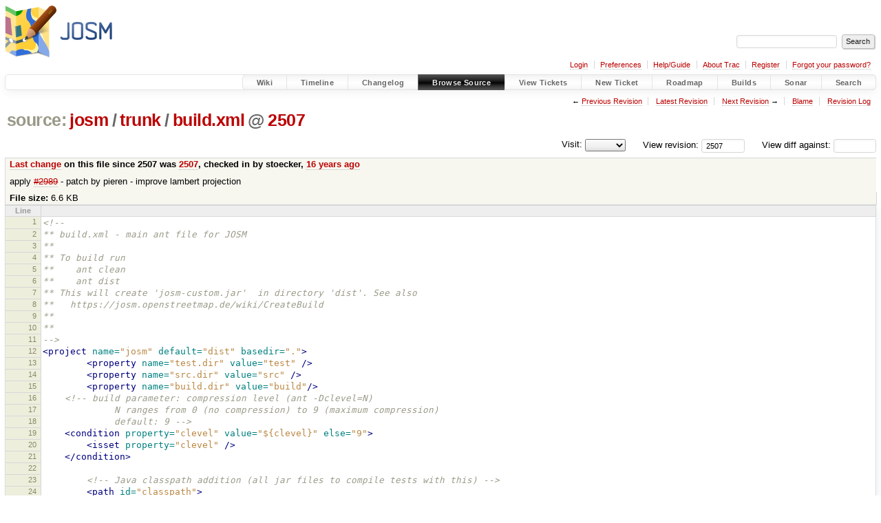

--- FILE ---
content_type: text/html;charset=utf-8
request_url: https://josm.openstreetmap.de/browser/josm/trunk/build.xml?rev=2507
body_size: 8340
content:


<!DOCTYPE html>
<html lang="en-US">   <head>
    <!-- # block head (placeholder in theme.html) -->
        <!-- # block head (content inherited from layout.html) -->
    <title>
build.xml in josm/trunk          – JOSM

    </title>

    <meta http-equiv="Content-Type" content="text/html; charset=UTF-8" />
    <meta http-equiv="X-UA-Compatible" content="IE=edge" />
    <!--[if IE]><script>
        if (/^#__msie303:/.test(window.location.hash))
        window.location.replace(window.location.hash.replace(/^#__msie303:/, '#'));
        </script><![endif]-->

    <link rel="start"  href="/wiki" />
    <link rel="search"  href="/search" />
    <link rel="help"  href="/wiki/TracGuide" />
    <link rel="stylesheet"  href="/chrome/common/css/trac.css" type="text/css" />
    <link rel="stylesheet"  href="/chrome/common/css/code.css" type="text/css" />
    <link rel="stylesheet"  href="/pygments/trac.css" type="text/css" />
    <link rel="stylesheet"  href="/chrome/common/css/browser.css" type="text/css" />
    <link rel="icon"  href="/favicon.ico" type="image/x-icon" />
    <link rel="alternate"  href="/browser/josm/trunk/build.xml?format=txt&amp;rev=2507" title="Plain Text" type="text/plain" />
    <link rel="alternate"  href="/export/2507/josm/trunk/build.xml" title="Original Format" type="text/xml; charset=utf-8" />
    <link rel="prev"  href="/browser/josm/trunk/build.xml?rev=2453" title="Revision 2453" />
    <link rel="up"  href="/browser/josm/trunk/build.xml" />
    <link rel="next"  href="/browser/josm/trunk/build.xml?rev=2618" title="Revision 2618" />
    <noscript>
      <style>
        .trac-noscript { display: none !important }
      </style>     </noscript>
    <link type="application/opensearchdescription+xml" rel="search"
          href="/search/opensearch"
          title="Search JOSM"/>
    <script src="/chrome/common/js/jquery.js"></script>
    <script src="/chrome/common/js/babel.js"></script>
    <script src="/chrome/common/js/trac.js"></script>
    <script src="/chrome/common/js/search.js"></script>
    <script src="/chrome/common/js/folding.js"></script>
    <script>
      jQuery(function($) {
        $(".trac-autofocus").focus();
        $(".trac-target-new").attr("target", "_blank");
        if ($.ui) { /* is jquery-ui added? */
          $(".trac-datepicker:not([readonly])")
            .prop("autocomplete", "off").datepicker();
          // Input current date when today is pressed.
          var _goToToday = $.datepicker._gotoToday;
          $.datepicker._gotoToday = function(id) {
            _goToToday.call(this, id);
            this._selectDate(id)
          };
          $(".trac-datetimepicker:not([readonly])")
            .prop("autocomplete", "off").datetimepicker();
        }
        $(".trac-disable").disableSubmit(".trac-disable-determinant");
        setTimeout(function() { $(".trac-scroll").scrollToTop() }, 1);
        $(".trac-disable-on-submit").disableOnSubmit();
      });
    </script>
    <!--   # include 'site_head.html' (layout.html) -->

<link rel="stylesheet" type="text/css" href="/josm.css"/>

    <!--   end of site_head.html -->
    <!-- # endblock head (content inherited from layout.html) -->


    <script>
      jQuery(function($) {
        $(".trac-toggledeleted").show().click(function() {
                  $(this).siblings().find(".trac-deleted").toggle();
                  return false;
        }).click();
        $("#jumploc input").hide();
        $("#jumploc select").change(function () {
          this.parentNode.parentNode.submit();
        });

          $('#preview table.code').enableCollapsibleColumns(
             $('#preview table.code thead th.content'));
      });
    </script>
    <!-- # endblock head (placeholder in theme.html) -->
  </head> 
  <body>
    <!-- # block body (content inherited from theme.html) -->
    <!--   # include 'site_header.html' (theme.html) -->
    <!--   end of site_header.html -->

    <div id="banner">
      <div id="header">
        <a id="logo"
           href="https://josm.openstreetmap.de">
          <img  alt="JOSM" height="80" src="/svn/trunk/nodist/images/logo/header.png" width="156" /></a>


      </div>
      <form id="search" action="/search" method="get">
        <div>
          <label for="proj-search">Search:</label>
          <input type="text" id="proj-search" name="q" size="18"
                  value="" />
          <input type="submit" value="Search" />
        </div>
      </form>
          <div id="metanav" class="nav">
      <ul><li  class="first"><a href="/login">Login</a></li><li ><a href="/prefs">Preferences</a></li><li ><a href="/wiki/TracGuide">Help/Guide</a></li><li ><a href="/about">About Trac</a></li><li ><a href="/register">Register</a></li><li  class="last"><a href="/reset_password">Forgot your password?</a></li></ul>
    </div>

    </div>
        <div id="mainnav" class="nav">
      <ul><li  class="first"><a href="/wiki">Wiki</a></li><li ><a href="/timeline">Timeline</a></li><li ><a href="/log/josm/?verbose=on">Changelog</a></li><li  class="active"><a href="/browser">Browse Source</a></li><li ><a href="/report">View Tickets</a></li><li ><a href="/newticket">New Ticket</a></li><li ><a href="/roadmap">Roadmap</a></li><li ><a href="/jenkins/">Builds</a></li><li ><a href="/sonar/">Sonar</a></li><li  class="last"><a href="/search">Search</a></li></ul>
    </div>


    <div id="main"
         >
      <div id="ctxtnav" class="nav">
        <h2>Context Navigation</h2>
        <ul>
          <li  class="first"><span>&larr; <a class="prev" href="/browser/josm/trunk/build.xml?rev=2453" title="Revision 2453">Previous Revision</a></span></li>
          <li ><a href="/browser/josm/trunk/build.xml">Latest Revision</a></li>
          <li ><span><a class="next" href="/browser/josm/trunk/build.xml?rev=2618" title="Revision 2618">Next Revision</a> &rarr;</span></li>
          <li ><a href="/browser/josm/trunk/build.xml?annotate=blame&amp;rev=2507" title="Annotate each line with the last changed revision (this can be time consuming...)">Blame</a></li>
          <li  class="last"><a href="/log/josm/trunk/build.xml?rev=2507">Revision Log</a></li>
        </ul>
        <hr />
      </div>

      

      

      <!-- # block content (placeholder in theme.html) -->
    <div id="content" class="browser">

      <h1>


<a class="pathentry first" href="/browser?order=name"
   title="Go to repository index">source:</a>
<a class="pathentry" href="/browser/josm?order=name&amp;rev=2507"
   title="View josm">josm</a><span class="pathentry sep">/</span><a class="pathentry" href="/browser/josm/trunk?order=name&amp;rev=2507"
   title="View trunk">trunk</a><span class="pathentry sep">/</span><a class="pathentry" href="/browser/josm/trunk/build.xml?order=name&amp;rev=2507"
   title="View build.xml">build.xml</a><span class="pathentry sep">@</span>
<a class="pathentry" href="/changeset/2507/josm"
   title="View changeset 2507">2507</a>
<br style="clear: both" />
      </h1>

      <div id="diffrev">
        <form action="/changeset" method="get">
          <div>
            <label title="Show the diff against a specific revision">
              View diff against:
              <input type="text" name="old" size="6"/>
              <input type="hidden" name="old_path" value="josm/trunk/build.xml"/>
              <input type="hidden" name="new" value="2507"/>
              <input type="hidden" name="new_path" value="josm/trunk/build.xml"/>
            </label>
          </div>
        </form>
      </div>

      <div id="jumprev">
        <form action="/browser/josm/trunk/build.xml" method="get">
          <div>
            <label for="rev"
                   title="Hint: clear the field to view latest revision">
              View revision:</label>
            <input type="text" id="rev" name="rev" value="2507"
                   size="6" />
          </div>
        </form>
      </div>

      <div id="jumploc">
        <form action="/browser/josm/trunk/build.xml" method="get">
          <div class="buttons">
            <label for="preselected">Visit:</label>
            <select id="preselected" name="preselected">
              <option selected="selected"></option>
              <optgroup label="branches">
                <option value="/browser/josm/trunk">trunk</option>
              </optgroup>
            </select>
            <input type="submit" value="Go!"
                   title="Jump to the chosen preselected path" />
          </div>
        </form>
      </div>
      <div class="trac-tags">
      </div>
      <table id="info">
        <tr>
          <th>
            <a href="/changeset/2507/josm/trunk/build.xml"
               title="View differences">Last change</a>
 on this file since 2507 was             <a href="/changeset/2507/josm"
               title="View changeset 2507">2507</a>, checked in by <span class="trac-author">stoecker</span>, <a class="timeline" href="/timeline?from=2009-11-22T22%3A39%3A10%2B01%3A00&amp;precision=second" title="See timeline at 2009-11-22T22:39:10+01:00">16 years ago</a>          </th>
        </tr>
        <tr>
          <td class="message searchable">
            <p>
apply <a class="closed ticket" href="/ticket/2989" title="#2989: defect: Ergonomie Terracer Plugin (closed: fixed)">#2989</a> - patch by pieren - improve lambert projection<br />
</p>

          </td>
        </tr>
        <tr>
          <td colspan="2">
            <strong>File size:</strong>
            <span title="6767 bytes">6.6 KB</span>
          </td>
        </tr>
      </table>
      <div id="preview" class="searchable">

<table class="code"><thead><tr><th class="lineno" title="Line numbers">Line</th><th class="content"> </th></tr></thead><tbody><tr><th id="L1"><a href="#L1">1</a></th><td><span class="cm">&lt;!--</span>
</td></tr><tr><th id="L2"><a href="#L2">2</a></th><td><span class="cm">** build.xml - main ant file for JOSM</span>
</td></tr><tr><th id="L3"><a href="#L3">3</a></th><td><span class="cm">**</span>
</td></tr><tr><th id="L4"><a href="#L4">4</a></th><td><span class="cm">** To build run</span>
</td></tr><tr><th id="L5"><a href="#L5">5</a></th><td><span class="cm">**    ant clean</span>
</td></tr><tr><th id="L6"><a href="#L6">6</a></th><td><span class="cm">**    ant dist</span>
</td></tr><tr><th id="L7"><a href="#L7">7</a></th><td><span class="cm">** This will create &#39;josm-custom.jar&#39;  in directory &#39;dist&#39;. See also </span>
</td></tr><tr><th id="L8"><a href="#L8">8</a></th><td><span class="cm">**   https://josm.openstreetmap.de/wiki/CreateBuild</span>
</td></tr><tr><th id="L9"><a href="#L9">9</a></th><td><span class="cm">** </span>
</td></tr><tr><th id="L10"><a href="#L10">10</a></th><td><span class="cm">** </span>
</td></tr><tr><th id="L11"><a href="#L11">11</a></th><td><span class="cm">--&gt;</span>
</td></tr><tr><th id="L12"><a href="#L12">12</a></th><td><span class="nt">&lt;project</span><span class="w"> </span><span class="na">name=</span><span class="s">&quot;josm&quot;</span><span class="w"> </span><span class="na">default=</span><span class="s">&quot;dist&quot;</span><span class="w"> </span><span class="na">basedir=</span><span class="s">&quot;.&quot;</span><span class="nt">&gt;</span>
</td></tr><tr><th id="L13"><a href="#L13">13</a></th><td><span class="w">        </span><span class="nt">&lt;property</span><span class="w"> </span><span class="na">name=</span><span class="s">&quot;test.dir&quot;</span><span class="w"> </span><span class="na">value=</span><span class="s">&quot;test&quot;</span><span class="w"> </span><span class="nt">/&gt;</span>
</td></tr><tr><th id="L14"><a href="#L14">14</a></th><td><span class="w">        </span><span class="nt">&lt;property</span><span class="w"> </span><span class="na">name=</span><span class="s">&quot;src.dir&quot;</span><span class="w"> </span><span class="na">value=</span><span class="s">&quot;src&quot;</span><span class="w"> </span><span class="nt">/&gt;</span>
</td></tr><tr><th id="L15"><a href="#L15">15</a></th><td><span class="w">        </span><span class="nt">&lt;property</span><span class="w"> </span><span class="na">name=</span><span class="s">&quot;build.dir&quot;</span><span class="w"> </span><span class="na">value=</span><span class="s">&quot;build&quot;</span><span class="nt">/&gt;</span>
</td></tr><tr><th id="L16"><a href="#L16">16</a></th><td><span class="w">    </span><span class="cm">&lt;!-- build parameter: compression level (ant -Dclevel=N)</span>
</td></tr><tr><th id="L17"><a href="#L17">17</a></th><td><span class="cm">             N ranges from 0 (no compression) to 9 (maximum compression)</span>
</td></tr><tr><th id="L18"><a href="#L18">18</a></th><td><span class="cm">             default: 9 --&gt;</span>
</td></tr><tr><th id="L19"><a href="#L19">19</a></th><td><span class="w">    </span><span class="nt">&lt;condition</span><span class="w"> </span><span class="na">property=</span><span class="s">&quot;clevel&quot;</span><span class="w"> </span><span class="na">value=</span><span class="s">&quot;${clevel}&quot;</span><span class="w"> </span><span class="na">else=</span><span class="s">&quot;9&quot;</span><span class="nt">&gt;</span>
</td></tr><tr><th id="L20"><a href="#L20">20</a></th><td><span class="w">        </span><span class="nt">&lt;isset</span><span class="w"> </span><span class="na">property=</span><span class="s">&quot;clevel&quot;</span><span class="w"> </span><span class="nt">/&gt;</span>
</td></tr><tr><th id="L21"><a href="#L21">21</a></th><td><span class="w">    </span><span class="nt">&lt;/condition&gt;</span>
</td></tr><tr><th id="L22"><a href="#L22">22</a></th><td>
</td></tr><tr><th id="L23"><a href="#L23">23</a></th><td><span class="w">        </span><span class="cm">&lt;!-- Java classpath addition (all jar files to compile tests with this) --&gt;</span>
</td></tr><tr><th id="L24"><a href="#L24">24</a></th><td><span class="w">        </span><span class="nt">&lt;path</span><span class="w"> </span><span class="na">id=</span><span class="s">&quot;classpath&quot;</span><span class="nt">&gt;</span>
</td></tr><tr><th id="L25"><a href="#L25">25</a></th><td><span class="w">                </span><span class="nt">&lt;fileset</span><span class="w"> </span><span class="na">dir=</span><span class="s">&quot;lib&quot;</span><span class="nt">&gt;</span>
</td></tr><tr><th id="L26"><a href="#L26">26</a></th><td><span class="w">                        </span><span class="nt">&lt;include</span><span class="w"> </span><span class="na">name=</span><span class="s">&quot;**/*.jar&quot;</span><span class="nt">/&gt;</span>
</td></tr><tr><th id="L27"><a href="#L27">27</a></th><td><span class="w">                </span><span class="nt">&lt;/fileset&gt;</span>
</td></tr><tr><th id="L28"><a href="#L28">28</a></th><td><span class="w">        </span><span class="nt">&lt;/path&gt;</span>
</td></tr><tr><th id="L29"><a href="#L29">29</a></th><td>
</td></tr><tr><th id="L30"><a href="#L30">30</a></th><td><span class="w">        </span>
</td></tr><tr><th id="L31"><a href="#L31">31</a></th><td><span class="w">        </span><span class="cm">&lt;!--</span>
</td></tr><tr><th id="L32"><a href="#L32">32</a></th><td><span class="cm">          ** Used by Eclipse ant builder for updating </span>
</td></tr><tr><th id="L33"><a href="#L33">33</a></th><td><span class="cm">          ** the REVISION file used by JOSM</span>
</td></tr><tr><th id="L34"><a href="#L34">34</a></th><td><span class="cm">        --&gt;</span><span class="w">       </span>
</td></tr><tr><th id="L35"><a href="#L35">35</a></th><td><span class="w">        </span><span class="nt">&lt;target</span><span class="w"> </span><span class="na">name=</span><span class="s">&quot;create-revision-eclipse&quot;</span><span class="nt">&gt;</span>
</td></tr><tr><th id="L36"><a href="#L36">36</a></th><td><span class="w">                </span><span class="nt">&lt;property</span><span class="w"> </span><span class="na">name=</span><span class="s">&quot;revision.dir&quot;</span><span class="w"> </span><span class="na">value=</span><span class="s">&quot;bin&quot;</span><span class="nt">/&gt;</span>
</td></tr><tr><th id="L37"><a href="#L37">37</a></th><td><span class="w">                </span><span class="nt">&lt;antcall</span><span class="w"> </span><span class="na">target=</span><span class="s">&quot;create-revision&quot;</span><span class="w"> </span><span class="nt">/&gt;</span>
</td></tr><tr><th id="L38"><a href="#L38">38</a></th><td><span class="w">        </span><span class="nt">&lt;/target&gt;</span>
</td></tr><tr><th id="L39"><a href="#L39">39</a></th><td>
</td></tr><tr><th id="L40"><a href="#L40">40</a></th><td><span class="w">        </span><span class="cm">&lt;!--</span>
</td></tr><tr><th id="L41"><a href="#L41">41</a></th><td><span class="cm">          ** Creates the REVISION file to be included in the distribution</span>
</td></tr><tr><th id="L42"><a href="#L42">42</a></th><td><span class="cm">          --&gt;</span><span class="w">     </span>
</td></tr><tr><th id="L43"><a href="#L43">43</a></th><td><span class="w">        </span><span class="nt">&lt;target</span><span class="w"> </span><span class="na">name=</span><span class="s">&quot;create-revision&quot;</span><span class="nt">&gt;</span>
</td></tr><tr><th id="L44"><a href="#L44">44</a></th><td><span class="w">                </span><span class="nt">&lt;property</span><span class="w"> </span><span class="na">name=</span><span class="s">&quot;revision.dir&quot;</span><span class="w"> </span><span class="na">value=</span><span class="s">&quot;${build.dir}&quot;</span><span class="nt">/&gt;</span>
</td></tr><tr><th id="L45"><a href="#L45">45</a></th><td><span class="w">                </span><span class="nt">&lt;exec</span><span class="w"> </span><span class="na">append=</span><span class="s">&quot;false&quot;</span><span class="w"> </span><span class="na">output=</span><span class="s">&quot;REVISION.XML&quot;</span><span class="w"> </span><span class="na">executable=</span><span class="s">&quot;svn&quot;</span><span class="w"> </span><span class="na">failifexecutionfails=</span><span class="s">&quot;false&quot;</span><span class="nt">&gt;</span>
</td></tr><tr><th id="L46"><a href="#L46">46</a></th><td><span class="w">                                </span><span class="nt">&lt;env</span><span class="w"> </span><span class="na">key=</span><span class="s">&quot;LANG&quot;</span><span class="w"> </span><span class="na">value=</span><span class="s">&quot;C&quot;</span><span class="nt">/&gt;</span>
</td></tr><tr><th id="L47"><a href="#L47">47</a></th><td><span class="w">                                </span><span class="nt">&lt;arg</span><span class="w"> </span><span class="na">value=</span><span class="s">&quot;info&quot;</span><span class="nt">/&gt;</span>
</td></tr><tr><th id="L48"><a href="#L48">48</a></th><td><span class="w">                                </span><span class="nt">&lt;arg</span><span class="w"> </span><span class="na">value=</span><span class="s">&quot;--xml&quot;</span><span class="nt">/&gt;</span>
</td></tr><tr><th id="L49"><a href="#L49">49</a></th><td><span class="w">                                </span><span class="nt">&lt;arg</span><span class="w"> </span><span class="na">value=</span><span class="s">&quot;.&quot;</span><span class="nt">/&gt;</span>
</td></tr><tr><th id="L50"><a href="#L50">50</a></th><td><span class="w">                </span><span class="nt">&lt;/exec&gt;</span>
</td></tr><tr><th id="L51"><a href="#L51">51</a></th><td><span class="w">                </span><span class="nt">&lt;xmlproperty</span><span class="w"> </span><span class="na">file=</span><span class="s">&quot;REVISION.XML&quot;</span><span class="w"> </span><span class="na">prefix=</span><span class="s">&quot;version&quot;</span><span class="w"> </span><span class="na">keepRoot=</span><span class="s">&quot;false&quot;</span><span class="w"> </span><span class="na">collapseAttributes=</span><span class="s">&quot;true&quot;</span><span class="nt">/&gt;</span>
</td></tr><tr><th id="L52"><a href="#L52">52</a></th><td><span class="w">                </span><span class="nt">&lt;delete</span><span class="w"> </span><span class="na">file=</span><span class="s">&quot;REVISION.XML&quot;</span><span class="w"> </span><span class="nt">/&gt;</span>
</td></tr><tr><th id="L53"><a href="#L53">53</a></th><td><span class="w">                </span><span class="nt">&lt;tstamp&gt;</span>
</td></tr><tr><th id="L54"><a href="#L54">54</a></th><td><span class="w">                      </span><span class="nt">&lt;format</span><span class="w"> </span><span class="na">property=</span><span class="s">&quot;build.tstamp&quot;</span><span class="w"> </span><span class="na">pattern=</span><span class="s">&quot;yyyy-MM-dd HH:mm:ss&quot;</span><span class="nt">/&gt;</span>
</td></tr><tr><th id="L55"><a href="#L55">55</a></th><td><span class="w">                </span><span class="nt">&lt;/tstamp&gt;</span>
</td></tr><tr><th id="L56"><a href="#L56">56</a></th><td>
</td></tr><tr><th id="L57"><a href="#L57">57</a></th><td><span class="w">                </span><span class="nt">&lt;property</span><span class="w"> </span><span class="na">name=</span><span class="s">&quot;version.entry.commit.revision&quot;</span><span class="w"> </span><span class="na">value=</span><span class="s">&quot;UNKNOWN&quot;</span><span class="nt">/&gt;</span>
</td></tr><tr><th id="L58"><a href="#L58">58</a></th><td><span class="w">                </span><span class="nt">&lt;mkdir</span><span class="w"> </span><span class="na">dir=</span><span class="s">&quot;${revision.dir}&quot;</span><span class="w"> </span><span class="nt">/&gt;</span>
</td></tr><tr><th id="L59"><a href="#L59">59</a></th><td><span class="w">                </span><span class="nt">&lt;echo</span><span class="w"> </span><span class="na">file=</span><span class="s">&quot;${revision.dir}/REVISION&quot;</span><span class="nt">&gt;</span>
</td></tr><tr><th id="L60"><a href="#L60">60</a></th><td>#<span class="w"> </span>automatically<span class="w"> </span>generated<span class="w"> </span>by<span class="w"> </span>JOSM<span class="w"> </span>build.xml<span class="w"> </span>-<span class="w"> </span>do<span class="w"> </span>not<span class="w"> </span>edit<span class="w">                       </span>
</td></tr><tr><th id="L61"><a href="#L61">61</a></th><td>Revision:<span class="w"> </span>${version.entry.commit.revision}
</td></tr><tr><th id="L62"><a href="#L62">62</a></th><td>Is-Local-Build:<span class="w"> </span>true
</td></tr><tr><th id="L63"><a href="#L63">63</a></th><td>Build-Date:<span class="w"> </span>${build.tstamp}<span class="w">             </span>
</td></tr><tr><th id="L64"><a href="#L64">64</a></th><td><span class="nt">&lt;/echo&gt;</span><span class="w">                                         </span>
</td></tr><tr><th id="L65"><a href="#L65">65</a></th><td><span class="w">        </span><span class="nt">&lt;/target&gt;</span>
</td></tr><tr><th id="L66"><a href="#L66">66</a></th><td><span class="w">                </span>
</td></tr><tr><th id="L67"><a href="#L67">67</a></th><td>
</td></tr><tr><th id="L68"><a href="#L68">68</a></th><td><span class="w">        </span><span class="nt">&lt;target</span><span class="w"> </span><span class="na">name=</span><span class="s">&quot;dist&quot;</span><span class="w"> </span><span class="na">depends=</span><span class="s">&quot;compile,create-revision&quot;</span><span class="nt">&gt;</span>
</td></tr><tr><th id="L69"><a href="#L69">69</a></th><td>
</td></tr><tr><th id="L70"><a href="#L70">70</a></th><td><span class="w">                </span><span class="nt">&lt;exec</span><span class="w"> </span><span class="na">append=</span><span class="s">&quot;false&quot;</span><span class="w"> </span><span class="na">output=</span><span class="s">&quot;REVISION&quot;</span><span class="w"> </span><span class="na">executable=</span><span class="s">&quot;svn&quot;</span><span class="w"> </span><span class="na">failifexecutionfails=</span><span class="s">&quot;false&quot;</span><span class="nt">&gt;</span>
</td></tr><tr><th id="L71"><a href="#L71">71</a></th><td><span class="w">                        </span><span class="nt">&lt;env</span><span class="w"> </span><span class="na">key=</span><span class="s">&quot;LANG&quot;</span><span class="w"> </span><span class="na">value=</span><span class="s">&quot;C&quot;</span><span class="nt">/&gt;</span>
</td></tr><tr><th id="L72"><a href="#L72">72</a></th><td><span class="w">                        </span><span class="nt">&lt;arg</span><span class="w"> </span><span class="na">value=</span><span class="s">&quot;info&quot;</span><span class="nt">/&gt;</span>
</td></tr><tr><th id="L73"><a href="#L73">73</a></th><td><span class="w">                        </span><span class="nt">&lt;arg</span><span class="w"> </span><span class="na">value=</span><span class="s">&quot;--xml&quot;</span><span class="nt">/&gt;</span>
</td></tr><tr><th id="L74"><a href="#L74">74</a></th><td><span class="w">                        </span><span class="nt">&lt;arg</span><span class="w"> </span><span class="na">value=</span><span class="s">&quot;.&quot;</span><span class="nt">/&gt;</span>
</td></tr><tr><th id="L75"><a href="#L75">75</a></th><td><span class="w">                </span><span class="nt">&lt;/exec&gt;</span>
</td></tr><tr><th id="L76"><a href="#L76">76</a></th><td><span class="w">                </span><span class="nt">&lt;xmlproperty</span><span class="w"> </span><span class="na">file=</span><span class="s">&quot;REVISION&quot;</span><span class="w"> </span><span class="na">prefix=</span><span class="s">&quot;version&quot;</span><span class="w"> </span><span class="na">keepRoot=</span><span class="s">&quot;false&quot;</span><span class="w"> </span><span class="na">collapseAttributes=</span><span class="s">&quot;true&quot;</span><span class="nt">/&gt;</span>
</td></tr><tr><th id="L77"><a href="#L77">77</a></th><td><span class="w">                </span><span class="nt">&lt;delete</span><span class="w"> </span><span class="na">file=</span><span class="s">&quot;REVISION&quot;</span><span class="nt">/&gt;</span>
</td></tr><tr><th id="L78"><a href="#L78">78</a></th><td><span class="w">                </span><span class="nt">&lt;property</span><span class="w"> </span><span class="na">name=</span><span class="s">&quot;version.entry.commit.revision&quot;</span><span class="w"> </span><span class="na">value=</span><span class="s">&quot;UNKNOWN&quot;</span><span class="nt">/&gt;</span>
</td></tr><tr><th id="L79"><a href="#L79">79</a></th><td><span class="w">                </span><span class="nt">&lt;property</span><span class="w"> </span><span class="na">name=</span><span class="s">&quot;version.entry.commit.date&quot;</span><span class="w"> </span><span class="na">value=</span><span class="s">&quot;UNKNOWN&quot;</span><span class="nt">/&gt;</span>
</td></tr><tr><th id="L80"><a href="#L80">80</a></th><td><span class="w">            </span><span class="nt">&lt;echo&gt;</span>Revision<span class="w"> </span>${version.entry.commit.revision}<span class="nt">&lt;/echo&gt;</span>
</td></tr><tr><th id="L81"><a href="#L81">81</a></th><td><span class="w">                </span><span class="nt">&lt;copy</span><span class="w"> </span><span class="na">file=</span><span class="s">&quot;CONTRIBUTION&quot;</span><span class="w"> </span><span class="na">todir=</span><span class="s">&quot;build&quot;</span><span class="nt">/&gt;</span>
</td></tr><tr><th id="L82"><a href="#L82">82</a></th><td><span class="w">                </span><span class="nt">&lt;copy</span><span class="w"> </span><span class="na">file=</span><span class="s">&quot;README&quot;</span><span class="w"> </span><span class="na">todir=</span><span class="s">&quot;build&quot;</span><span class="nt">/&gt;</span>
</td></tr><tr><th id="L83"><a href="#L83">83</a></th><td><span class="w">                </span><span class="nt">&lt;copy</span><span class="w"> </span><span class="na">file=</span><span class="s">&quot;LICENSE&quot;</span><span class="w"> </span><span class="na">todir=</span><span class="s">&quot;build&quot;</span><span class="nt">/&gt;</span>
</td></tr><tr><th id="L84"><a href="#L84">84</a></th><td>
</td></tr><tr><th id="L85"><a href="#L85">85</a></th><td><span class="w">        </span><span class="cm">&lt;!-- styles --&gt;</span>
</td></tr><tr><th id="L86"><a href="#L86">86</a></th><td><span class="w">                </span><span class="nt">&lt;copy</span><span class="w"> </span><span class="na">file=</span><span class="s">&quot;styles/standard/elemstyles.xml&quot;</span><span class="w"> </span><span class="na">todir=</span><span class="s">&quot;build/styles/standard&quot;</span><span class="nt">/&gt;</span>
</td></tr><tr><th id="L87"><a href="#L87">87</a></th><td>
</td></tr><tr><th id="L88"><a href="#L88">88</a></th><td><span class="w">        </span><span class="cm">&lt;!-- css--&gt;</span>
</td></tr><tr><th id="L89"><a href="#L89">89</a></th><td><span class="w">                </span><span class="nt">&lt;copy</span><span class="w"> </span><span class="na">file=</span><span class="s">&quot;src/org/openstreetmap/josm/gui/help/help-browser.css&quot;</span><span class="w"> </span><span class="na">todir=</span><span class="s">&quot;build/org/openstreetmap/josm/gui/help&quot;</span><span class="nt">/&gt;</span>
</td></tr><tr><th id="L90"><a href="#L90">90</a></th><td>
</td></tr><tr><th id="L91"><a href="#L91">91</a></th><td><span class="w">                </span><span class="cm">&lt;!-- create josm-custom.jar --&gt;</span>
</td></tr><tr><th id="L92"><a href="#L92">92</a></th><td><span class="w">                </span><span class="nt">&lt;delete</span><span class="w"> </span><span class="na">file=</span><span class="s">&quot;dist/josm-custom.jar&quot;</span><span class="nt">/&gt;</span>
</td></tr><tr><th id="L93"><a href="#L93">93</a></th><td><span class="w">                </span><span class="nt">&lt;jar</span><span class="w"> </span><span class="na">destfile=</span><span class="s">&quot;dist/josm-custom.jar&quot;</span><span class="w"> </span><span class="na">basedir=</span><span class="s">&quot;build&quot;</span><span class="w"> </span><span class="na">level=</span><span class="s">&quot;${clevel}&quot;</span><span class="nt">&gt;</span>
</td></tr><tr><th id="L94"><a href="#L94">94</a></th><td><span class="w">        </span><span class="cm">&lt;!-- add attribute excludes=&quot;**/*BZip2*,**/*Bzip2*&quot; to create a non-bzip2 supporting jar --&gt;</span>
</td></tr><tr><th id="L95"><a href="#L95">95</a></th><td><span class="w">                        </span><span class="nt">&lt;manifest&gt;</span>
</td></tr><tr><th id="L96"><a href="#L96">96</a></th><td><span class="w">                                </span><span class="nt">&lt;attribute</span><span class="w"> </span><span class="na">name=</span><span class="s">&quot;Main-class&quot;</span><span class="w"> </span><span class="na">value=</span><span class="s">&quot;JOSM&quot;</span><span class="w"> </span><span class="nt">/&gt;</span>
</td></tr><tr><th id="L97"><a href="#L97">97</a></th><td><span class="w">                                </span><span class="nt">&lt;attribute</span><span class="w"> </span><span class="na">name=</span><span class="s">&quot;Main-Version&quot;</span><span class="w"> </span><span class="na">value=</span><span class="s">&quot;${version.entry.commit.revision} SVN&quot;</span><span class="nt">/&gt;</span>
</td></tr><tr><th id="L98"><a href="#L98">98</a></th><td><span class="w">                                </span><span class="nt">&lt;attribute</span><span class="w"> </span><span class="na">name=</span><span class="s">&quot;Main-Date&quot;</span><span class="w"> </span><span class="na">value=</span><span class="s">&quot;${version.entry.commit.date}&quot;</span><span class="nt">/&gt;</span>
</td></tr><tr><th id="L99"><a href="#L99">99</a></th><td><span class="w">                        </span><span class="nt">&lt;/manifest&gt;</span>
</td></tr><tr><th id="L100"><a href="#L100">100</a></th><td><span class="w">                        </span><span class="nt">&lt;zipfileset</span><span class="w"> </span><span class="na">dir=</span><span class="s">&quot;presets&quot;</span><span class="w"> </span><span class="na">prefix=</span><span class="s">&quot;presets&quot;</span><span class="w"> </span><span class="nt">/&gt;</span>
</td></tr><tr><th id="L101"><a href="#L101">101</a></th><td><span class="w">                        </span><span class="nt">&lt;zipfileset</span><span class="w"> </span><span class="na">dir=</span><span class="s">&quot;images&quot;</span><span class="w"> </span><span class="na">prefix=</span><span class="s">&quot;images&quot;</span><span class="w"> </span><span class="nt">/&gt;</span>
</td></tr><tr><th id="L102"><a href="#L102">102</a></th><td><span class="w">                        </span><span class="nt">&lt;zipfileset</span><span class="w"> </span><span class="na">dir=</span><span class="s">&quot;data&quot;</span><span class="w"> </span><span class="na">prefix=</span><span class="s">&quot;data&quot;</span><span class="w"> </span><span class="nt">/&gt;</span>
</td></tr><tr><th id="L103"><a href="#L103">103</a></th><td><span class="w">                        </span><span class="nt">&lt;zipfileset</span><span class="w"> </span><span class="na">src=</span><span class="s">&quot;lib/josm-translation.jar&quot;</span><span class="w"> </span><span class="nt">/&gt;</span>
</td></tr><tr><th id="L104"><a href="#L104">104</a></th><td>
</td></tr><tr><th id="L105"><a href="#L105">105</a></th><td><span class="w">                        </span><span class="cm">&lt;!-- All jar files necessary to run only JOSM (no tests) --&gt;</span>
</td></tr><tr><th id="L106"><a href="#L106">106</a></th><td><span class="w">                        </span><span class="nt">&lt;zipfileset</span><span class="w"> </span><span class="na">src=</span><span class="s">&quot;lib/gettext-commons-0.9.6.jar&quot;</span><span class="w"> </span><span class="nt">/&gt;</span>
</td></tr><tr><th id="L107"><a href="#L107">107</a></th><td><span class="w">                        </span><span class="nt">&lt;zipfileset</span><span class="w"> </span><span class="na">src=</span><span class="s">&quot;lib/metadata-extractor-2.3.1-nosun.jar&quot;</span><span class="w"> </span><span class="nt">/&gt;</span>
</td></tr><tr><th id="L108"><a href="#L108">108</a></th><td><span class="w">                </span><span class="nt">&lt;/jar&gt;</span>
</td></tr><tr><th id="L109"><a href="#L109">109</a></th><td><span class="w">        </span><span class="nt">&lt;/target&gt;</span>
</td></tr><tr><th id="L110"><a href="#L110">110</a></th><td>
</td></tr><tr><th id="L111"><a href="#L111">111</a></th><td><span class="w">        </span><span class="nt">&lt;target</span><span class="w"> </span><span class="na">name=</span><span class="s">&quot;distmac&quot;</span><span class="w"> </span><span class="na">depends=</span><span class="s">&quot;dist&quot;</span><span class="nt">&gt;</span>
</td></tr><tr><th id="L112"><a href="#L112">112</a></th><td><span class="w">                </span><span class="cm">&lt;!-- modify MacOS X Info.plist file to hold the SVN version number --&gt;</span>
</td></tr><tr><th id="L113"><a href="#L113">113</a></th><td><span class="w">                </span><span class="nt">&lt;copy</span><span class="w"> </span><span class="na">file=</span><span class="s">&quot;macosx/JOSM.app/Contents/Info.plist&quot;</span><span class="w"> </span><span class="na">todir=</span><span class="s">&quot;build&quot;</span><span class="nt">/&gt;</span>
</td></tr><tr><th id="L114"><a href="#L114">114</a></th><td><span class="w">                </span><span class="nt">&lt;replace</span><span class="w"> </span><span class="na">file=</span><span class="s">&quot;build/Info.plist&quot;</span><span class="w"> </span><span class="na">token=</span><span class="s">&quot;@SVNVersion@&quot;</span><span class="w"> </span><span class="na">value=</span><span class="s">&quot;${version.entry.commit.revision}&quot;</span><span class="nt">/&gt;</span>
</td></tr><tr><th id="L115"><a href="#L115">115</a></th><td><span class="w">                </span><span class="cm">&lt;!-- create ZIP file with MacOS X application bundle --&gt;</span>
</td></tr><tr><th id="L116"><a href="#L116">116</a></th><td><span class="w">                </span><span class="nt">&lt;zip</span><span class="w"> </span><span class="na">destfile=</span><span class="s">&quot;dist/josm-custom-macosx.zip&quot;</span><span class="w"> </span><span class="na">update=</span><span class="s">&quot;true&quot;</span><span class="nt">&gt;</span>
</td></tr><tr><th id="L117"><a href="#L117">117</a></th><td><span class="w">                        </span><span class="nt">&lt;zipfileset</span><span class="w"> </span><span class="na">dir=</span><span class="s">&quot;build&quot;</span><span class="w"> </span><span class="na">includes=</span><span class="s">&quot;CONTRIBUTION README LICENSE&quot;</span><span class="nt">/&gt;</span>
</td></tr><tr><th id="L118"><a href="#L118">118</a></th><td><span class="w">                        </span><span class="nt">&lt;zipfileset</span><span class="w"> </span><span class="na">dir=</span><span class="s">&quot;macosx&quot;</span><span class="w"> </span><span class="na">includes=</span><span class="s">&quot;JOSM.app/Contents JOSM.app/Contents/MacOS JOSM.app/Contents/Resources JOSM.app/Contents/Resources/Java JOSM.app/Contents/PkgInfo JOSM.app/Contents/Resources/JOSM.icns&quot;</span><span class="nt">/&gt;</span>
</td></tr><tr><th id="L119"><a href="#L119">119</a></th><td><span class="w">                        </span><span class="nt">&lt;zipfileset</span><span class="w"> </span><span class="na">dir=</span><span class="s">&quot;build&quot;</span><span class="w"> </span><span class="na">includes=</span><span class="s">&quot;Info.plist&quot;</span><span class="w"> </span><span class="na">prefix=</span><span class="s">&quot;JOSM.app/Contents&quot;</span><span class="nt">/&gt;</span>
</td></tr><tr><th id="L120"><a href="#L120">120</a></th><td><span class="w">                        </span><span class="nt">&lt;zipfileset</span><span class="w"> </span><span class="na">dir=</span><span class="s">&quot;dist&quot;</span><span class="w"> </span><span class="na">includes=</span><span class="s">&quot;josm-custom.jar&quot;</span><span class="w"> </span><span class="na">prefix=</span><span class="s">&quot;JOSM.app/Contents/Resources/Java&quot;</span><span class="nt">/&gt;</span>
</td></tr><tr><th id="L121"><a href="#L121">121</a></th><td><span class="w">                        </span><span class="nt">&lt;zipfileset</span><span class="w"> </span><span class="na">dir=</span><span class="s">&quot;macosx&quot;</span><span class="w"> </span><span class="na">includes=</span><span class="s">&quot;JOSM.app/Contents/MacOS/JOSM&quot;</span><span class="w"> </span><span class="na">filemode=</span><span class="s">&quot;755&quot;</span><span class="nt">/&gt;</span>
</td></tr><tr><th id="L122"><a href="#L122">122</a></th><td><span class="w">                </span><span class="nt">&lt;/zip&gt;</span>
</td></tr><tr><th id="L123"><a href="#L123">123</a></th><td><span class="w">        </span><span class="nt">&lt;/target&gt;</span>
</td></tr><tr><th id="L124"><a href="#L124">124</a></th><td>
</td></tr><tr><th id="L125"><a href="#L125">125</a></th><td><span class="w">        </span><span class="nt">&lt;target</span><span class="w"> </span><span class="na">name=</span><span class="s">&quot;compile&quot;</span><span class="w"> </span><span class="na">depends=</span><span class="s">&quot;init&quot;</span><span class="nt">&gt;</span>
</td></tr><tr><th id="L126"><a href="#L126">126</a></th><td><span class="w">                </span><span class="nt">&lt;javac</span><span class="w"> </span><span class="na">srcdir=</span><span class="s">&quot;src&quot;</span><span class="w"> </span><span class="na">classpathref=</span><span class="s">&quot;classpath&quot;</span><span class="w"> </span><span class="na">destdir=</span><span class="s">&quot;build&quot;</span>
</td></tr><tr><th id="L127"><a href="#L127">127</a></th><td><span class="w">                                </span><span class="na">target=</span><span class="s">&quot;1.5&quot;</span><span class="w"> </span><span class="na">source=</span><span class="s">&quot;1.5&quot;</span><span class="w"> </span><span class="na">debug=</span><span class="s">&quot;on&quot;</span><span class="w"> </span><span class="na">encoding=</span><span class="s">&quot;UTF-8&quot;</span><span class="nt">&gt;</span>
</td></tr><tr><th id="L128"><a href="#L128">128</a></th><td><span class="w">                        </span><span class="nt">&lt;compilerarg</span><span class="w"> </span><span class="na">value=</span><span class="s">&quot;-Xlint:deprecation&quot;</span><span class="nt">/&gt;</span>
</td></tr><tr><th id="L129"><a href="#L129">129</a></th><td><span class="w">                        </span><span class="nt">&lt;compilerarg</span><span class="w"> </span><span class="na">value=</span><span class="s">&quot;-Xlint:unchecked&quot;</span><span class="nt">/&gt;</span>
</td></tr><tr><th id="L130"><a href="#L130">130</a></th><td><span class="w">                </span><span class="nt">&lt;/javac&gt;</span>
</td></tr><tr><th id="L131"><a href="#L131">131</a></th><td><span class="w">        </span><span class="nt">&lt;/target&gt;</span>
</td></tr><tr><th id="L132"><a href="#L132">132</a></th><td>
</td></tr><tr><th id="L133"><a href="#L133">133</a></th><td><span class="w">        </span><span class="nt">&lt;target</span><span class="w"> </span><span class="na">name=</span><span class="s">&quot;init&quot;</span><span class="nt">&gt;</span>
</td></tr><tr><th id="L134"><a href="#L134">134</a></th><td><span class="w">                </span><span class="nt">&lt;mkdir</span><span class="w"> </span><span class="na">dir=</span><span class="s">&quot;build&quot;</span><span class="w"> </span><span class="nt">/&gt;</span>
</td></tr><tr><th id="L135"><a href="#L135">135</a></th><td><span class="w">                </span><span class="nt">&lt;mkdir</span><span class="w"> </span><span class="na">dir=</span><span class="s">&quot;dist&quot;</span><span class="w"> </span><span class="nt">/&gt;</span>
</td></tr><tr><th id="L136"><a href="#L136">136</a></th><td><span class="w">        </span><span class="nt">&lt;/target&gt;</span>
</td></tr><tr><th id="L137"><a href="#L137">137</a></th><td>
</td></tr><tr><th id="L138"><a href="#L138">138</a></th><td><span class="w">        </span><span class="nt">&lt;target</span><span class="w"> </span><span class="na">name=</span><span class="s">&quot;clean&quot;</span><span class="nt">&gt;</span>
</td></tr><tr><th id="L139"><a href="#L139">139</a></th><td><span class="w">                </span><span class="nt">&lt;delete</span><span class="w"> </span><span class="na">dir=</span><span class="s">&quot;build&quot;</span><span class="w"> </span><span class="nt">/&gt;</span>
</td></tr><tr><th id="L140"><a href="#L140">140</a></th><td><span class="w">                </span><span class="nt">&lt;delete</span><span class="w"> </span><span class="na">dir=</span><span class="s">&quot;dist&quot;</span><span class="w"> </span><span class="nt">/&gt;</span>
</td></tr><tr><th id="L141"><a href="#L141">141</a></th><td><span class="w">        </span><span class="nt">&lt;/target&gt;</span>
</td></tr><tr><th id="L142"><a href="#L142">142</a></th><td>
</td></tr><tr><th id="L143"><a href="#L143">143</a></th><td><span class="w">        </span><span class="nt">&lt;path</span><span class="w"> </span><span class="na">id=</span><span class="s">&quot;test.classpath&quot;</span><span class="nt">&gt;</span>
</td></tr><tr><th id="L144"><a href="#L144">144</a></th><td><span class="w">                </span><span class="nt">&lt;fileset</span><span class="w"> </span><span class="na">dir=</span><span class="s">&quot;${test.dir}/lib&quot;</span><span class="nt">&gt;</span>
</td></tr><tr><th id="L145"><a href="#L145">145</a></th><td><span class="w">                        </span><span class="nt">&lt;include</span><span class="w"> </span><span class="na">name=</span><span class="s">&quot;**/*.jar&quot;</span><span class="nt">/&gt;</span>
</td></tr><tr><th id="L146"><a href="#L146">146</a></th><td><span class="w">                </span><span class="nt">&lt;/fileset&gt;</span>
</td></tr><tr><th id="L147"><a href="#L147">147</a></th><td><span class="w">                </span><span class="nt">&lt;fileset</span><span class="w"> </span><span class="na">dir=</span><span class="s">&quot;lib&quot;</span><span class="nt">&gt;</span>
</td></tr><tr><th id="L148"><a href="#L148">148</a></th><td><span class="w">                        </span><span class="nt">&lt;include</span><span class="w"> </span><span class="na">name=</span><span class="s">&quot;**/*.jar&quot;</span><span class="nt">/&gt;</span>
</td></tr><tr><th id="L149"><a href="#L149">149</a></th><td><span class="w">                </span><span class="nt">&lt;/fileset&gt;</span>
</td></tr><tr><th id="L150"><a href="#L150">150</a></th><td><span class="w">        </span><span class="nt">&lt;/path&gt;</span>
</td></tr><tr><th id="L151"><a href="#L151">151</a></th><td>
</td></tr><tr><th id="L152"><a href="#L152">152</a></th><td><span class="w">        </span><span class="nt">&lt;target</span><span class="w"> </span><span class="na">name=</span><span class="s">&quot;test-init&quot;</span><span class="nt">&gt;</span>
</td></tr><tr><th id="L153"><a href="#L153">153</a></th><td><span class="w">                </span><span class="nt">&lt;mkdir</span><span class="w"> </span><span class="na">dir=</span><span class="s">&quot;${test.dir}/${build.dir}&quot;</span><span class="w"> </span><span class="nt">/&gt;</span>
</td></tr><tr><th id="L154"><a href="#L154">154</a></th><td><span class="w">                </span><span class="nt">&lt;mkdir</span><span class="w"> </span><span class="na">dir=</span><span class="s">&quot;${test.dir}/report&quot;</span><span class="w"> </span><span class="nt">/&gt;</span>
</td></tr><tr><th id="L155"><a href="#L155">155</a></th><td><span class="w">        </span><span class="nt">&lt;/target&gt;</span>
</td></tr><tr><th id="L156"><a href="#L156">156</a></th><td>
</td></tr><tr><th id="L157"><a href="#L157">157</a></th><td><span class="w">        </span><span class="nt">&lt;target</span><span class="w"> </span><span class="na">name=</span><span class="s">&quot;test-clean&quot;</span><span class="nt">&gt;</span>
</td></tr><tr><th id="L158"><a href="#L158">158</a></th><td><span class="w">                </span><span class="nt">&lt;delete</span><span class="w"> </span><span class="na">dir=</span><span class="s">&quot;${test.dir}/${build.dir}&quot;</span><span class="nt">/&gt;</span>
</td></tr><tr><th id="L159"><a href="#L159">159</a></th><td><span class="w">                </span><span class="nt">&lt;delete</span><span class="w"> </span><span class="na">dir=</span><span class="s">&quot;${test.dir}/report&quot;</span><span class="nt">/&gt;</span>
</td></tr><tr><th id="L160"><a href="#L160">160</a></th><td><span class="w">        </span><span class="nt">&lt;/target&gt;</span>
</td></tr><tr><th id="L161"><a href="#L161">161</a></th><td>
</td></tr><tr><th id="L162"><a href="#L162">162</a></th><td><span class="w">        </span><span class="nt">&lt;target</span><span class="w"> </span><span class="na">name=</span><span class="s">&quot;test-compile&quot;</span><span class="w"> </span><span class="na">depends=</span><span class="s">&quot;test-init&quot;</span><span class="nt">&gt;</span>
</td></tr><tr><th id="L163"><a href="#L163">163</a></th><td><span class="w">                </span><span class="nt">&lt;javac</span><span class="w"> </span><span class="na">srcdir=</span><span class="s">&quot;${src.dir}:${test.dir}/unit&quot;</span><span class="w"> </span><span class="na">classpathref=</span><span class="s">&quot;test.classpath&quot;</span><span class="w"> </span><span class="na">destdir=</span><span class="s">&quot;${test.dir}/${build.dir}&quot;</span>
</td></tr><tr><th id="L164"><a href="#L164">164</a></th><td><span class="w">                                </span><span class="na">target=</span><span class="s">&quot;1.5&quot;</span><span class="w"> </span><span class="na">source=</span><span class="s">&quot;1.5&quot;</span><span class="w"> </span><span class="na">debug=</span><span class="s">&quot;on&quot;</span><span class="w"> </span><span class="na">encoding=</span><span class="s">&quot;UTF-8&quot;</span><span class="nt">&gt;</span>
</td></tr><tr><th id="L165"><a href="#L165">165</a></th><td><span class="w">                        </span><span class="nt">&lt;compilerarg</span><span class="w"> </span><span class="na">value=</span><span class="s">&quot;-Xlint:deprecation&quot;</span><span class="nt">/&gt;</span>
</td></tr><tr><th id="L166"><a href="#L166">166</a></th><td><span class="w">                        </span><span class="nt">&lt;compilerarg</span><span class="w"> </span><span class="na">value=</span><span class="s">&quot;-Xlint:unchecked&quot;</span><span class="nt">/&gt;</span>
</td></tr><tr><th id="L167"><a href="#L167">167</a></th><td><span class="w">                </span><span class="nt">&lt;/javac&gt;</span>
</td></tr><tr><th id="L168"><a href="#L168">168</a></th><td><span class="w">        </span><span class="nt">&lt;/target&gt;</span>
</td></tr><tr><th id="L169"><a href="#L169">169</a></th><td>
</td></tr><tr><th id="L170"><a href="#L170">170</a></th><td><span class="w">    </span><span class="nt">&lt;target</span><span class="w"> </span><span class="na">name=</span><span class="s">&quot;test&quot;</span><span class="w"> </span><span class="na">depends=</span><span class="s">&quot;test-compile&quot;</span><span class="nt">&gt;</span>
</td></tr><tr><th id="L171"><a href="#L171">171</a></th><td><span class="w">        </span><span class="nt">&lt;junit</span><span class="w"> </span><span class="na">printsummary=</span><span class="s">&quot;yes&quot;</span><span class="nt">&gt;</span>
</td></tr><tr><th id="L172"><a href="#L172">172</a></th><td><span class="w">                </span><span class="nt">&lt;sysproperty</span><span class="w"> </span><span class="na">key=</span><span class="s">&quot;josm.home&quot;</span><span class="w"> </span><span class="na">value=</span><span class="s">&quot;${test.dir}/config/unit-josm.home&quot;</span><span class="nt">/&gt;</span>
</td></tr><tr><th id="L173"><a href="#L173">173</a></th><td><span class="w">            </span><span class="nt">&lt;classpath&gt;</span>
</td></tr><tr><th id="L174"><a href="#L174">174</a></th><td><span class="w">                </span><span class="nt">&lt;path</span><span class="w"> </span><span class="na">refid=</span><span class="s">&quot;test.classpath&quot;</span><span class="nt">/&gt;</span>
</td></tr><tr><th id="L175"><a href="#L175">175</a></th><td><span class="w">                </span><span class="nt">&lt;pathelement</span><span class="w"> </span><span class="na">path=</span><span class="s">&quot;${test.dir}/${build.dir}&quot;</span><span class="nt">/&gt;</span>
</td></tr><tr><th id="L176"><a href="#L176">176</a></th><td><span class="w">                </span><span class="nt">&lt;pathelement</span><span class="w"> </span><span class="na">path=</span><span class="s">&quot;${test.dir}/config&quot;</span><span class="nt">/&gt;</span>
</td></tr><tr><th id="L177"><a href="#L177">177</a></th><td><span class="w">            </span><span class="nt">&lt;/classpath&gt;</span>
</td></tr><tr><th id="L178"><a href="#L178">178</a></th><td><span class="w">            </span><span class="nt">&lt;formatter</span><span class="w"> </span><span class="na">type=</span><span class="s">&quot;plain&quot;</span><span class="nt">/&gt;</span>
</td></tr><tr><th id="L179"><a href="#L179">179</a></th><td><span class="w">            </span><span class="nt">&lt;batchtest</span><span class="w"> </span><span class="na">fork=</span><span class="s">&quot;no&quot;</span><span class="w"> </span><span class="na">todir=</span><span class="s">&quot;${test.dir}/report&quot;</span><span class="nt">&gt;</span>
</td></tr><tr><th id="L180"><a href="#L180">180</a></th><td><span class="w">                </span><span class="nt">&lt;fileset</span><span class="w"> </span><span class="na">dir=</span><span class="s">&quot;${test.dir}/unit&quot;</span><span class="w"> </span><span class="na">includes=</span><span class="s">&quot;**/*.java&quot;</span><span class="nt">/&gt;</span>
</td></tr><tr><th id="L181"><a href="#L181">181</a></th><td><span class="w">            </span><span class="nt">&lt;/batchtest&gt;</span>
</td></tr><tr><th id="L182"><a href="#L182">182</a></th><td><span class="w">        </span><span class="nt">&lt;/junit&gt;</span>
</td></tr><tr><th id="L183"><a href="#L183">183</a></th><td><span class="w">    </span><span class="nt">&lt;/target&gt;</span>
</td></tr><tr><th id="L184"><a href="#L184">184</a></th><td>
</td></tr><tr><th id="L185"><a href="#L185">185</a></th><td><span class="nt">&lt;/project&gt;</span>
</td></tr></tbody></table>

      </div>
      <div id="anydiff">
        <form action="/diff" method="get">
          <div class="buttons">
            <input type="hidden" name="new_path"
                   value="/josm/trunk/build.xml" />

            <input type="hidden" name="old_path"
                   value="/josm/trunk/build.xml" />

            <input type="hidden" name="new_rev"
                   value="2507" />
            <input type="hidden" name="old_rev"
                   value="2507" />
            <input type="submit" value="View changes..."
                   title="Select paths and revs for Diff" />
          </div>
        </form>
      </div>

<div class="trac-help">
  <strong>Note:</strong>
 See   <a href="/wiki/TracBrowser">TracBrowser</a>
 for help on using the repository browser.
</div>
    </div>
        <!-- # block content (content inherited from layout.html) -->
    <script type="text/javascript">
      jQuery("body").addClass("trac-has-js");
    </script>
    <div id="altlinks">
      <h3>Download in other formats:</h3>
      <ul>
        <li class="first">
          <a rel="nofollow" href="/browser/josm/trunk/build.xml?format=txt&amp;rev=2507"
              class="">
            Plain Text</a>
        </li>
        <li class="last">
          <a rel="nofollow" href="/export/2507/josm/trunk/build.xml"
              class="">
            Original Format</a>
        </li>
      </ul>
    </div>
    <!-- # endblock content (content inherited from layout.html) -->

      <!-- # endblock content (placeholder in theme.html) -->
    </div>

    <div id="footer"><hr/>
      <a id="tracpowered" href="https://trac.edgewall.org/"
         ><img src="/chrome/common/trac_logo_mini.png" height="30"
               width="107" alt="Trac Powered"/></a>
      <p class="left">
Powered by         <a href="/about"><strong>Trac 1.6</strong></a>
        <br />
 By         <a href="http://www.edgewall.org/">Edgewall Software</a>
.      </p>
      <p class="right">Server sponsored by <a href="https://www.fossgis.de/">FOSSGIS</a>. Visit the OpenStreetMap project at <a href="https://www.openstreetmap.org/">https://www.openstreetmap.org/</a><br />Content is available under <a href="https://creativecommons.org/licenses/by-sa/3.0/">Creative Commons (CC-BY-SA)</a> and anything since April 2014 also under <a href="https://www.gnu.org/licenses/lgpl.html">LGPL</a> license.</p>
    </div>
    <!--   # include 'site_footer.html' (theme.html) -->
    <!--   end of site_footer.html -->
    <!-- # endblock body (content inherited from theme.html) -->
  </body> </html>

--- FILE ---
content_type: text/css
request_url: https://josm.openstreetmap.de/josm.css
body_size: 280
content:
#content.ticket {
 width: 80em;
}

#content.narrow #wikipage {
 max-width: none;
}

#mainnav li {
 text-transform: none;
}

body,.nav ul {
 font-size: 14px;
}

.nav ul {
 font-size: 11px;
}

#ticketbox > h2 .trac-id {
 font-size: 100%;
}

#trac-ticket-title {
 font-size: 1.4em;
}